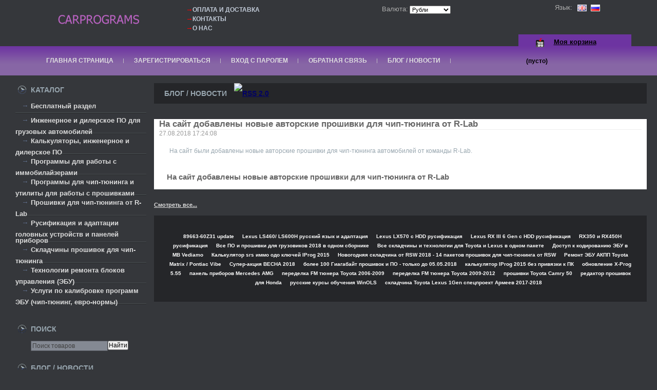

--- FILE ---
content_type: text/html; charset=UTF-8
request_url: http://carprograms.ru/index.php?ukey=news&blog_id=183
body_size: 22766
content:
<html dir="ltr">
<head>
	<meta http-equiv="Content-Type" content="text/html; charset=utf-8">
	<base href="http://carprograms.ru/">
	<link rel="alternate" type="application/rss+xml" title="RSS 2.0" href="/published/SC/html/scripts/rssfeed.php?type=blog&amp;lang=ru">	<script type="text/javascript">
		var WAROOT_URL = 'http://carprograms.ru/';//ok
	</script>
	
<!-- Head start -->
<title>На сайт добавлены новые авторские прошивки для чип-тюнинга от R-Lab ― CarPrograms.ru</title>
<meta name="description" content="Только проверенные чип-тюниг программы и ПО для множества автомобилей.">
<meta name="keywords" content="Прошивки ЭБУ, прошивки для чип-тюнинга, программы для чип-тюнинга, ПО для иммобилайзеров, ПО для чип-тюнинга, ПО для автомобилей" >

<script type="text/javascript" src="/published/SC/html/scripts/js/niftycube.js"></script>
<script type="text/javascript" src="/published/SC/html/scripts/js/jquery-1.7.1.min.js"></script>
<!-- Head end -->

	<link rel="stylesheet" href="/published/publicdata/SRV65756CARSW/attachments/SC/themes/photo/overridestyles.css" type="text/css">	<script type="text/javascript" src="/published/publicdata/SRV65756CARSW/attachments/SC/themes/photo/head.js"></script>
	<link rel="stylesheet" href="/published/publicdata/SRV65756CARSW/attachments/SC/themes/photo/main.css" type="text/css">
	<link rel="stylesheet" href="/published/SC/html/scripts/css/general.css" type="text/css">
	<script type="text/javascript" src="/published/SC/html/scripts/js/functions.js"></script>
	<script type="text/javascript" src="/published/SC/html/scripts/js/behavior.js"></script>
	<script type="text/javascript" src="/published/SC/html/scripts/js/widget_checkout.js"></script>
	<script type="text/javascript" src="/published/SC/html/scripts/js/frame.js"></script>
	<script type="text/javascript">
<!--		

var defaultCurrency = {
	display_template: '{value} руб.',
	decimal_places: '2',
	decimal_symbol: '.',
	thousands_delimiter: '',
	getView: function (price){return this.display_template.replace(/\{value\}/, number_format(price, this.decimal_places, this.decimal_symbol, this.thousands_delimiter));}
	};

var ORIG_URL = 'http://carprograms.ru/';
var ORIG_LANG_URL = '/index.php';
window.currDispTemplate = defaultCurrency.display_template;
var translate = {};
translate.cnfrm_unsubscribe = 'Вы уверены, что хотите удалить вашу учетную запись в магазине?';
translate.err_input_email = 'Введите правильный электронный адрес';
translate.err_input_nickname = 'Пожалуйста, введите Ваш псевдоним';
translate.err_input_message_subject = 'Пожалуйста, введите тему сообщения';
translate.err_input_price = 'Цена должна быть положительным числом';
function position_this_window(){
	var x = (screen.availWidth - 600) / 2;
	window.resizeTo(600, screen.availHeight - 100);
	window.moveTo(Math.floor(x),50);
}		
//-->
</script>
	</head>
	<body >
<!--  BODY -->
<div class="all_wrapper">

<table width="100%" border="0" cellpadding="0" cellspacing="0" class="apl_main">
  <tr>
    <td id="container_top_left"><!-- cpt_container_start -->
<div class="cpt_logo"><a href="/index.php?ukey=home"><img src="/published/publicdata/SRV65756CARSW/attachments/SC/images/pht_logo.gif" alt="CarPrograms.ru" /></a></div>
<!-- cpt_container_end -->
    </td>
    <td id="container_top">
         <!-- cpt_container_start -->
<div class="cpt_language_selection">			<a href='/index.php?ukey=news&amp;blog_id=183&amp;did=35&amp;lang_iso2=en'><img src="/published/publicdata/SRV65756CARSW/attachments/SC/images/flags/2.gif" alt="English" border="0" ></a>&nbsp;
			<a href='/index.php?ukey=news&amp;blog_id=183&amp;did=35&amp;lang_iso2=ru'><img src="/published/publicdata/SRV65756CARSW/attachments/SC/images/flags/1.gif" alt="Русский" border="0" ></a>&nbsp;
	</div>

<div class="cpt_custom_html"><div class="pht_lang">Язык:</div></div>

<div class="cpt_auxpages_navigation"><ul class="vertical"><li><a href="/index.php?ukey=auxpage_2">Оплата и доставка</a></li><li><a href="/index.php?ukey=auxpage_kontakty">Контакты</a></li><li><a href="/index.php?ukey=auxpage_o-nas">О нас</a></li></ul></div>

<div class="cpt_currency_selection"><span class="light">Валюта:</span>
<form action="/index.php?ukey=news&amp;blog_id=183&amp;did=35" method="post" name="ChangeCurrencyForm">
	
	<script language='JavaScript' type="text/javascript">
		function _changeCurrency(){
			document.ChangeCurrencyForm.submit();
		}
	</script>
	
	<select name='current_currency' onchange='_changeCurrency()'>
				<option value='6'	>
			Доллары США
		</option>
				<option value='7'	>
			Евро
		</option>
				<option value='3'	 selected="selected">
			Рубли
		</option>
			</select>
</form></div>
<!-- cpt_container_end -->
    </td>
  </tr></table>
  <table width="100%" border="0" cellpadding="0" cellspacing="0">
  <tr class="pht_menu"><td><div class="pht_relaitive"><!-- cpt_container_start -->
<div class="cpt_shopping_cart_info"><div class="shcart_link"><a class="hndl_proceed_checkout" rel="nofollow" href="/index.php?ukey=cart">Моя корзина</a></div>
	
<div id="shpcrtgc">(пусто)</div>
<div id="shpcrtca">&nbsp;</div>
</div>

<div class="cpt_divisions_navigation"><ul class="horizontal"><li><a href="/index.php?ukey=home">Главная страница</a></li><li><a href="/index.php?ukey=register">Зарегистрироваться</a></li><li><a href="/index.php?ukey=auth">Вход с паролем</a></li><li><a href="/index.php?ukey=feedback">Обратная связь</a></li><li><a href="/index.php?ukey=news">Блог / Новости</a></li></ul></div>
<!-- cpt_container_end --></div></td></tr></table>
  <table width="100%" border="0" cellpadding="0" cellspacing="0">
  <tr>
    <td id="container_left_sidebar">
    <!-- cpt_container_start -->
<div class="cpt_custom_html"><div class="col_header first">Каталог</div></div>
<!-- cpt_container_end -->
    <!-- cpt_container_start -->
<div class="cpt_category_tree"><ul>
      <li class="parent">
<span class="bullet">&nbsp;</span><a href='/index.php?categoryID=555'>Бесплатный раздел</a>
</li>
    <li class="parent">
<span class="bullet">&nbsp;</span><a href='/index.php?categoryID=563'>Инженерное и дилерское ПО для грузовых автомобилей</a>
</li>
    <li class="parent">
<span class="bullet">&nbsp;</span><a href='/index.php?categoryID=561'>Калькуляторы, инженерное и дилерское ПО</a>
</li>
    <li class="parent">
<span class="bullet">&nbsp;</span><a href='/index.php?categoryID=560'>Программы для работы с иммобилайзерами</a>
</li>
    <li class="parent">
<span class="bullet">&nbsp;</span><a href='/index.php?categoryID=559'>Программы для чип-тюнинга и утилиты для работы с прошивками</a>
</li>
    <li class="parent">
<span class="bullet">&nbsp;</span><a href='/index.php?categoryID=586'>Прошивки для чип-тюнинга от R-Lab</a>
</li>
    <li class="parent">
<span class="bullet">&nbsp;</span><a href='/index.php?categoryID=565'>Русификация и адаптации головных устройств и панелей приборов</a>
</li>
    <li class="parent">
<span class="bullet">&nbsp;</span><a href='/index.php?categoryID=558'>Складчины прошивок для чип-тюнинга </a>
</li>
    <li class="parent">
<span class="bullet">&nbsp;</span><a href='/index.php?categoryID=566'>Технологии ремонта блоков управления (ЭБУ)</a>
</li>
    <li class="parent">
<span class="bullet">&nbsp;</span><a href='/index.php?categoryID=564'>Услуги по калибровке программ ЭБУ (чип-тюнинг, евро-нормы)</a>
</li>
  </ul></div>

<div class="cpt_custom_html"><div class="col_header">Поиск</div></div>

<div class="cpt_product_search"><form action="/index.php?ukey=search" method="get">
<input type="hidden" name="ukey" value="search" >
<input type="text" id="searchstring" name="searchstring" value='Поиск товаров' title="Поиск товаров" class="input_message" >
<input type="submit" value="Найти" >
</form></div>

<div class="cpt_custom_html"><div class="col_header">Блог / Новости</div></div>

<div class="cpt_news_short_list"><form action="/index.php?ukey=news&amp;blog_id=183&amp;did=35" name="subscription_form" method="post" onSubmit="return validate(this);">
		<div class="news_date">08.12.2025 10:54:55</div>
	<div class="news_title"><a style="color: inherit; text-decoration: none; font-weight: inherit;" href="/index.php?ukey=news&amp;blog_id=336">Обновлен раздел Новые складчины прошивок для чип-тюнинга 2024-2025</a></div>
		<div class="news_date">11.11.2025 17:36:56</div>
	<div class="news_title"><a style="color: inherit; text-decoration: none; font-weight: inherit;" href="/index.php?ukey=news&amp;blog_id=335">Обновлен раздел Новые складчины прошивок для чип-тюнинга 2024-2025</a></div>
		<div class="news_date">29.10.2025 22:36:56</div>
	<div class="news_title"><a style="color: inherit; text-decoration: none; font-weight: inherit;" href="/index.php?ukey=news&amp;blog_id=334">Супер цена на все технологии русификации</a></div>
		<div class="news_date">04.10.2025 18:05:59</div>
	<div class="news_title"><a style="color: inherit; text-decoration: none; font-weight: inherit;" href="/index.php?ukey=news&amp;blog_id=333">Обновлен раздел авторские прошивки для чип-тюнинга от R-Lab team</a></div>
		<div class="news_date">20.09.2025 11:12:42</div>
	<div class="news_title"><a style="color: inherit; text-decoration: none; font-weight: inherit;" href="/index.php?ukey=news&amp;blog_id=332">Успейте купить полный комплект русификаций 2025</a></div>
			<div class="news_viewall">
		<a href="/index.php?ukey=news">Смотреть все...</a>
	</div>
		
	 	<div class="news_subscribe">
				Подписаться на новости:
		<div><input type="text" name="email" value="Email" title="Email" class="input_message" ></div>
		<div><input type="submit" value="OK" >
		или <a href="/published/SC/html/scripts/rssfeed.php?type=blog&amp;lang=ru"><img src="/published/SC/html/scripts/images_common/rss-feed.png" alt="RSS 2.0"  style="padding-left:10px;"></a>		</div>
	</div>
	
	<input type="hidden" name="subscribe" value="yes" >

	</form></div>

<div class="cpt_custom_html"><div class="col_header">Голосование</div></div>
<!-- cpt_container_end -->
  
    <!-- cpt_container_start -->
<div class="cpt_survey"></div>

<div class="cpt_custom_html"></div>

<div class="cpt_custom_html"><!--LiveInternet counter--><script type="text/javascript"><!--
document.write("<a href='//www.liveinternet.ru/click' "+
"target=_blank><img src='//counter.yadro.ru/hit?t52.7;r"+
escape(document.referrer)+((typeof(screen)=="undefined")?"":
";s"+screen.width+"*"+screen.height+"*"+(screen.colorDepth?
screen.colorDepth:screen.pixelDepth))+";u"+escape(document.URL)+
";"+Math.random()+
"' alt='' title='LiveInternet: показано число просмотров и"+
" посетителей за 24 часа' "+
"border='0' width='88' height='31'><\/a>")
//--></script><!--/LiveInternet--></div>

<div class="cpt_custom_html"><!-- Rating@Mail.ru counter -->
<script type="text/javascript">
var _tmr = window._tmr || (window._tmr = []);
_tmr.push({id: "2721372", type: "pageView", start: (new Date()).getTime()});
(function (d, w, id) {
  if (d.getElementById(id)) return;
  var ts = d.createElement("script"); ts.type = "text/javascript"; ts.async = true; ts.id = id;
  ts.src = (d.location.protocol == "https:" ? "https:" : "http:") + "//top-fwz1.mail.ru/js/code.js";
  var f = function () {var s = d.getElementsByTagName("script")[0]; s.parentNode.insertBefore(ts, s);};
  if (w.opera == "[object Opera]") { d.addEventListener("DOMContentLoaded", f, false); } else { f(); }
})(document, window, "topmailru-code");
</script><noscript><div style="position:absolute;left:-10000px;">
<img src="//top-fwz1.mail.ru/counter?id=2721372;js=na" style="border:0;" height="1" width="1" alt="Рейтинг@Mail.ru" />
</div></noscript>
<!-- //Rating@Mail.ru counter -->
</div>

<div class="cpt_custom_html"><!-- Rating@Mail.ru logo -->
<a href="http://top.mail.ru/jump?from=2721372">
<img src="//top-fwz1.mail.ru/counter?id=2721372;t=333;l=1" 
style="border:0;" height="18" width="88" alt="Рейтинг@Mail.ru" /></a>
<!-- //Rating@Mail.ru logo --></div>
<!-- cpt_container_end -->
      </td>
    <td id="container_main_content">
     <!-- cpt_container_start -->
<div class="cpt_maincontent"><h1>Блог / Новости&nbsp;<a href="/published/SC/html/scripts/rssfeed.php?type=blog&amp;lang=ru"><img src="/published/SC/html/scripts/images_common/rss-feed.png" alt="RSS 2.0"  style="padding-left:10px;"></a></h1>

<div class="post_block">
	<h2 class="post_title">На сайт добавлены новые авторские прошивки для чип-тюнинга от R-Lab</h2>
	
	<div class="post_date">27.08.2018 17:24:08</div>
	
	<div class="post_content">
		<p>На сайт были добавлены новые авторские прошивки для чип-тюнинга автомобилей от команды R-Lab.</p>
<h2 class="post_title" style="font-size: 15.4px; font-family: 'Trebuchet MS', Arial, Helvetica, sans-serif; text-align: start;">На сайт добавлены новые авторские прошивки для чип-тюнинга от R-Lab</h2>
	</div>
</div>
<br />
<div class="news_viewall">
    <a href="/index.php?ukey=news">Смотреть все...</a>
</div></div>

<div class="cpt_tag_cloud"><style type="text/css">.cpt_tag_cloud{padding:10px;}</style><div style="text-align:center;" class="block_tag_cloud">&nbsp; <a style="font-size:60%;" href="/index.php?ukey=search&amp;tag=89663-60Z31+update">89663-60Z31 update</a> &nbsp;&nbsp; <a style="font-size:60%;" href="/index.php?ukey=search&amp;tag=Lexus+LS460%2F+LS600H++%D1%80%D1%83%D1%81%D1%81%D0%BA%D0%B8%D0%B9+%D1%8F%D0%B7%D1%8B%D0%BA+%D0%B8+%D0%B0%D0%B4%D0%B0%D0%BF%D1%82%D0%B0%D1%86%D0%B8%D1%8F">Lexus LS460/ LS600H  русский язык и адаптация</a> &nbsp;&nbsp; <a style="font-size:60%;" href="/index.php?ukey=search&amp;tag=Lexus+LX570+%D1%81+HDD+%D1%80%D1%83%D1%81%D0%B8%D1%84%D0%B8%D0%BA%D0%B0%D1%86%D0%B8%D1%8F">Lexus LX570 с HDD русификация</a> &nbsp;&nbsp; <a style="font-size:60%;" href="/index.php?ukey=search&amp;tag=Lexus+RX+III+6+Gen+%D1%81+HDD+%D1%80%D1%83%D1%81%D0%B8%D1%84%D0%B8%D0%BA%D0%B0%D1%86%D0%B8%D1%8F">Lexus RX III 6 Gen с HDD русификация</a> &nbsp;&nbsp; <a style="font-size:60%;" href="/index.php?ukey=search&amp;tag=RX350+%D0%B8+RX450H+%D1%80%D1%83%D1%81%D0%B8%D1%84%D0%B8%D0%BA%D0%B0%D1%86%D0%B8%D1%8F">RX350 и RX450H русификация</a> &nbsp;&nbsp; <a style="font-size:60%;" href="/index.php?ukey=search&amp;tag=%D0%92%D1%81%D0%B5+%D0%9F%D0%9E+%D0%B8+%D0%BF%D1%80%D0%BE%D1%88%D0%B8%D0%B2%D0%BA%D0%B8+%D0%B4%D0%BB%D1%8F+%D0%B3%D1%80%D1%83%D0%B7%D0%BE%D0%B2%D0%B8%D0%BA%D0%BE%D0%B2+2018+%D0%B2+%D0%BE%D0%B4%D0%BD%D0%BE%D0%BC+%D1%81%D0%B1%D0%BE%D1%80%D0%BD%D0%B8%D0%BA%D0%B5">Все ПО и прошивки для грузовиков 2018 в одном сборнике</a> &nbsp;&nbsp; <a style="font-size:60%;" href="/index.php?ukey=search&amp;tag=%D0%92%D1%81%D0%B5+%D1%81%D0%BA%D0%BB%D0%B0%D0%B4%D1%87%D0%B8%D0%BD%D1%8B+%D0%B8+%D1%82%D0%B5%D1%85%D0%BD%D0%BE%D0%BB%D0%BE%D0%B3%D0%B8%D0%B8+%D0%B4%D0%BB%D1%8F+Toyota+%D0%B8+Lexus+%D0%B2+%D0%BE%D0%B4%D0%BD%D0%BE%D0%BC+%D0%BF%D0%B0%D0%BA%D0%B5%D1%82%D0%B5">Все складчины и технологии для Toyota и Lexus в одном пакете</a> &nbsp;&nbsp; <a style="font-size:60%;" href="/index.php?ukey=search&amp;tag=%D0%94%D0%BE%D1%81%D1%82%D1%83%D0%BF+%D0%BA+%D0%BA%D0%BE%D0%B4%D0%B8%D1%80%D0%BE%D0%B2%D0%B0%D0%BD%D0%B8%D1%8E+%D0%AD%D0%91%D0%A3+%D0%B2+MB+Vediamo">Доступ к кодированию ЭБУ в MB Vediamo</a> &nbsp;&nbsp; <a style="font-size:60%;" href="/index.php?ukey=search&amp;tag=%D0%9A%D0%B0%D0%BB%D1%8C%D0%BA%D1%83%D0%BB%D1%8F%D1%82%D0%BE%D1%80+srs+%D0%B8%D0%BC%D0%BC%D0%BE+%D0%BE%D0%B4%D0%BE+%D0%BA%D0%BB%D1%8E%D1%87%D0%B5%D0%B9+IProg+2015">Калькулятор srs иммо одо ключей IProg 2015</a> &nbsp;&nbsp; <a style="font-size:60%;" href="/index.php?ukey=search&amp;tag=%D0%9D%D0%BE%D0%B2%D0%BE%D0%B3%D0%BE%D0%B4%D0%BD%D1%8F%D1%8F+%D1%81%D0%BA%D0%BB%D0%B0%D0%B4%D1%87%D0%B8%D0%BD%D0%B0+%D0%BE%D1%82+RSW+2018+-+14+%D0%BF%D0%B0%D0%BA%D0%B5%D1%82%D0%BE%D0%B2+%D0%BF%D1%80%D0%BE%D1%88%D0%B8%D0%B2%D0%BE%D0%BA+%D0%B4%D0%BB%D1%8F+%D1%87%D0%B8%D0%BF-%D1%82%D1%8E%D0%BD%D0%B8%D0%BD%D0%B3%D0%B0+%D0%BE%D1%82+RSW">Новогодняя складчина от RSW 2018 - 14 пакетов прошивок для чип-тюнинга от RSW</a> &nbsp;&nbsp; <a style="font-size:60%;" href="/index.php?ukey=search&amp;tag=%D0%A0%D0%B5%D0%BC%D0%BE%D0%BD%D1%82+%D0%AD%D0%91%D0%A3+%D0%90%D0%9A%D0%9F%D0%9F+Toyota+Matrix+%2F+Pontiac+Vibe">Ремонт ЭБУ АКПП Toyota Matrix / Pontiac Vibe</a> &nbsp;&nbsp; <a style="font-size:60%;" href="/index.php?ukey=search&amp;tag=%D0%A1%D1%83%D0%BF%D0%B5%D1%80-%D0%B0%D0%BA%D1%86%D0%B8%D1%8F+%D0%92%D0%95%D0%A1%D0%9D%D0%90+2018">Супер-акция ВЕСНА 2018</a> &nbsp;&nbsp; <a style="font-size:60%;" href="/index.php?ukey=search&amp;tag=%D0%B1%D0%BE%D0%BB%D0%B5%D0%B5+100+%D0%93%D0%B8%D0%B0%D0%B3%D0%B0%D0%B1%D0%B0%D0%B9%D1%82+%D0%BF%D1%80%D0%BE%D1%88%D0%B8%D0%B2%D0%BE%D0%BA+%D0%B8+%D0%9F%D0%9E+-+%D1%82%D0%BE%D0%BB%D1%8C%D0%BA%D0%BE+%D0%B4%D0%BE+05.05.2018">более 100 Гиагабайт прошивок и ПО - только до 05.05.2018</a> &nbsp;&nbsp; <a style="font-size:60%;" href="/index.php?ukey=search&amp;tag=%D0%BA%D0%B0%D0%BB%D1%8C%D0%BA%D1%83%D0%BB%D1%8F%D1%82%D0%BE%D1%80+IProg+2015+%D0%B1%D0%B5%D0%B7+%D0%BF%D1%80%D0%B8%D0%B2%D1%8F%D0%B7%D0%BA%D0%B8+%D0%BA+%D0%9F%D0%9A">калькулятор IProg 2015 без привязки к ПК</a> &nbsp;&nbsp; <a style="font-size:60%;" href="/index.php?ukey=search&amp;tag=%D0%BE%D0%B1%D0%BD%D0%BE%D0%B2%D0%BB%D0%B5%D0%BD%D0%B8%D0%B5+X-Prog+5.55">обновление X-Prog 5.55</a> &nbsp;&nbsp; <a style="font-size:60%;" href="/index.php?ukey=search&amp;tag=%D0%BF%D0%B0%D0%BD%D0%B5%D0%BB%D1%8C+%D0%BF%D1%80%D0%B8%D0%B1%D0%BE%D1%80%D0%BE%D0%B2+Mercedes+AMG">панель приборов Mercedes AMG</a> &nbsp;&nbsp; <a style="font-size:60%;" href="/index.php?ukey=search&amp;tag=%D0%BF%D0%B5%D1%80%D0%B5%D0%B4%D0%B5%D0%BB%D0%BA%D0%B0+FM+%D1%82%D1%8E%D0%BD%D0%B5%D1%80%D0%B0+Toyota+2006-2009">переделка FM тюнера Toyota 2006-2009</a> &nbsp;&nbsp; <a style="font-size:60%;" href="/index.php?ukey=search&amp;tag=%D0%BF%D0%B5%D1%80%D0%B5%D0%B4%D0%B5%D0%BB%D0%BA%D0%B0+FM+%D1%82%D1%8E%D0%BD%D0%B5%D1%80%D0%B0+Toyota+2009-2012">переделка FM тюнера Toyota 2009-2012</a> &nbsp;&nbsp; <a style="font-size:60%;" href="/index.php?ukey=search&amp;tag=%D0%BF%D1%80%D0%BE%D1%88%D0%B8%D0%B2%D0%BA%D0%B8+Toyota+Camry+50">прошивки Toyota Camry 50</a> &nbsp;&nbsp; <a style="font-size:60%;" href="/index.php?ukey=search&amp;tag=%D1%80%D0%B5%D0%B4%D0%B0%D0%BA%D1%82%D0%BE%D1%80+%D0%BF%D1%80%D0%BE%D1%88%D0%B8%D0%B2%D0%BE%D0%BA+%D0%B4%D0%BB%D1%8F+Honda">редактор прошивок для Honda</a> &nbsp;&nbsp; <a style="font-size:60%;" href="/index.php?ukey=search&amp;tag=%D1%80%D1%83%D1%81%D1%81%D0%BA%D0%B8%D0%B5+%D0%BA%D1%83%D1%80%D1%81%D1%8B+%D0%BE%D0%B1%D1%83%D1%87%D0%B5%D0%BD%D0%B8%D1%8F+WinOLS">русские курсы обучения WinOLS</a> &nbsp;&nbsp; <a style="font-size:60%;" href="/index.php?ukey=search&amp;tag=%D1%81%D0%BA%D0%BB%D0%B0%D0%B4%D1%87%D0%B8%D0%BD%D0%B0+Toyota+Lexus+1Gen+%D1%81%D0%BF%D0%B5%D1%86%D0%BF%D1%80%D0%BE%D0%B5%D0%BA%D1%82+%D0%90%D1%80%D0%BC%D0%B5%D0%B5%D0%B2+2017-2018">складчина Toyota Lexus 1Gen спецпроект Армеев 2017-2018</a> &nbsp;</div></div>
<!-- cpt_container_end --></td>
  </tr>
</table>



<div id="container_footer"><!-- cpt_container_start -->
<div class="cpt_custom_html"><!-- Yandex.Metrika counter -->
<script type="text/javascript">
    (function (d, w, c) {
        (w[c] = w[c] || []).push(function() {
            try {
                w.yaCounter34183875 = new Ya.Metrika({
                    id:34183875,
                    clickmap:true,
                    trackLinks:true,
                    accurateTrackBounce:true
                });
            } catch(e) { }
        });

        var n = d.getElementsByTagName("script")[0],
            s = d.createElement("script"),
            f = function () { n.parentNode.insertBefore(s, n); };
        s.type = "text/javascript";
        s.async = true;
        s.src = "https://mc.yandex.ru/metrika/watch.js";

        if (w.opera == "[object Opera]") {
            d.addEventListener("DOMContentLoaded", f, false);
        } else { f(); }
    })(document, window, "yandex_metrika_callbacks");
</script>
<noscript><div><img src="https://mc.yandex.ru/watch/34183875" style="position:absolute; left:-9999px;" alt="" /></div></noscript>
<!-- /Yandex.Metrika counter --></div>

<div class="cpt_divisions_navigation"><ul class="horizontal"><li><a href="/index.php?ukey=home">Главная страница</a></li><li><a href="/index.php?ukey=feedback">Обратная связь</a></li><li><a href="/index.php?ukey=news">Блог / Новости</a></li></ul></div>
<!-- cpt_container_end --></div>

</div>

<div class="shp_copyright"><i>&copy; <a href="http://carprograms.ru/"><u>CarPrograms.ru</u></a>.
</i><br /></div>


<strong><script type="text/javascript">
roundElems();
</script>
</strong><!--  <div id="powered_by">
	Работает на основе <em>WebAsyst Shop-Script</em>
</div> -->

<!--  END -->

	</body>
</html>

--- FILE ---
content_type: text/css
request_url: http://carprograms.ru/published/publicdata/SRV65756CARSW/attachments/SC/themes/photo/overridestyles.css
body_size: 1859
content:
.cptovst_xtdd1n{background-color: #FFFFFF!important;}
.cptovst_xtdd1n *,.cptovst_xtdd1n{color: #009900!important;}
.cptovst_xtdd1n *,.cptovst_xtdd1n{text-align: center!important;}


.cptovst_2k5t6d{background-color: #CCFFFF!important;}
.cptovst_2k5t6d *,.cptovst_2k5t6d{text-align: left!important;}


.cptovst_ifgsci *,.cptovst_ifgsci{text-align: left!important;}


.cptovst_i8o246{background-color: #CC9900!important;}
.cptovst_i8o246 *,.cptovst_i8o246{text-align: left!important;}


.cptovst_wpe3jv{background-color: #FFFF99!important;}
.cptovst_wpe3jv *,.cptovst_wpe3jv{text-align: left!important;}


.cptovst_v5norh *,.cptovst_v5norh{text-align: left!important;}






.cptovst_u1wwfu *,.cptovst_u1wwfu{color: #669999!important;}
.cptovst_u1wwfu *,.cptovst_u1wwfu{text-align: left!important;}


.cptovst_yp917w *,.cptovst_yp917w{text-align: left!important;}


.cptovst_3xyxhz *,.cptovst_3xyxhz{text-align: left!important;}


.cptovst_h6n602 *,.cptovst_h6n602{text-align: left!important;}




.cptovst_li9rju *,.cptovst_li9rju{text-align: left!important;}




.cptovst_2wgvy1 *,.cptovst_2wgvy1{text-align: left!important;}


.cptovst_6amap5 *,.cptovst_6amap5{text-align: left!important;}


.cptovst_xfspyx *,.cptovst_xfspyx{text-align: left!important;}




.cptovst_ed9pyu *,.cptovst_ed9pyu{text-align: left!important;}








.cptovst_jrl5ni *,.cptovst_jrl5ni{text-align: left!important;}


.cptovst_89qdbn *,.cptovst_89qdbn{text-align: left!important;}


.cptovst_3fv4ud *,.cptovst_3fv4ud{text-align: left!important;}


.cptovst_q8i5gh *,.cptovst_q8i5gh{text-align: left!important;}


.cptovst_kjmuat *,.cptovst_kjmuat{text-align: left!important;}








.cptovst_97eqeg *,.cptovst_97eqeg{text-align: left!important;}


.cptovst_6q5plp *,.cptovst_6q5plp{text-align: left!important;}




.cptovst_gfxnih *,.cptovst_gfxnih{text-align: left!important;}




--- FILE ---
content_type: text/css
request_url: http://carprograms.ru/published/publicdata/SRV65756CARSW/attachments/SC/themes/photo/main.css
body_size: 24774
content:
/* ====================== MAIN THEME STYLES: layout, fonts & colors ====================== */
* {
	margin:0;
	padding:0;
}
html {
	margin: 0px;
	padding: 0px;
	background:#d6dee0;
	width:100%;
background:#35373b;
}
body {
	margin: 0px;
	padding: 0px;
	text-align:center;
	width:100%;
}
p, body, font, div, td, input, select, textarea {
	font-family: arial, helvetica, sans-serif;
	font-size: 100%;
}
h1 {
	font-size: 160%;
	margin:1em 0;
}
h2 {
	font-size: 140%;
	margin:1em 0;
}
h3 { color:#333;
	font-size: 120%;
	margin:1em 0 0.5em 0;
}
form {
	padding:0px;
	margin: 0px;
}
a {
	font-weight: bold;
	color:#000066;
}
a:hover { color:#3333CC;}
a img {
	border: 0;
}
div {
	zoom:1;
}
input, select { vertical-align:middle;}
/* ====================== COMPONENT CONTAINER STYLES ====================== */
.all_wrapper {
text-align:left;
min-width: 980px; max-width:100%; _width:expression(document.body.clientWidth < 980? "980" : document.body.clientWidth > 1400? "100%" : "auto");
position:relative;
display:block;
overflow:hidden;
}
#container_top_left {
	text-align: center;
	vertical-align: top;
	width: 280px;
	padding-left:50px;
}
#container_top {
	text-align: left;
	vertical-align: top;
	padding-bottom:20px;
	_padding-bottom:9px;
	position:relative;
}

#container_menu { background:#fff; padding:2px;}
#container_left_sidebar{
	text-align: left;
	vertical-align: top;
	width: 280px;
	padding-left:20px;
}
#container_main_content {
	background:#35373b;
	text-align: left;
	vertical-align: top;
	padding:0 20px 0 0;
	

}
#container_footer {
	padding:3px;
	position:relative;
	padding:0 0 0 235px;
}

/* ====================== DEFAULT STYLES OF VARIOUS COMPONENTS ====================== */

/* padding for all general components */
.cpt_logo { margin-top:20px;}
.cpt_logo img { }
.cpt_news_short_list, .cpt_survey {
	font-size:75%;
	text-align: left;
	padding:0 0 0 30px;
// width: 100%;
}
.cpt_maincontent { font-size:75%;
	text-align: left;
	padding:5px 0px 5px 0;
 //width: 100%;
	color:#97A5AE;}

.cpt_divisions_navigation, .cpt_auxpages_navigation {
	font-size:75%;
	font-weight:bold;
	width:auto;

}
.pht_menu td { background:url(../../images/pht_menubg.gif) left bottom repeat-x;}
.pht_menu ul.horizontal { margin-left:70px; float:left;}
.pht_menu .cpt_divisions_navigation { float:left; width:auto;}
.pht_relaitive {  position:relative; background:#35373B;// background:url(../../images/pht_menubg.gif) left bottom repeat-x;}
.pht_main-pic { background:#050505 url(../../images/pht_promobg.jpg) 80px 0px no-repeat; height:197px; position:relative; margin-bottom:5px;}
.pht_promo_slogan { font-size:37px; color:#3f4246; text-transform:uppercase; letter-spacing:-3; position:absolute; bottom:0px; right:5px; font-weight:100; font-family:Arial, Helvetica, sans-serif;}
.pht_promo_slogan span {color:#888ab4;}

#cat_path{ background:#fff; margin:0 0 5px 0; padding:0 0 0 10px;}
#cat_path img { margin:3px;}
#cat_path a { line-height:40px;}

.shp_greenbg .cpt_divisions_navigation, .shp_greenbg .cpt_auxpages_navigation, .shp_greenbg .cpt_divisions_navigation ul.horizontal, .shp_greenbg .cpt_auxpages_navigation ul.horizontal { float:left; width:auto;}

ul.vertical, ul.horizontal {
	padding: 0px;
	margin: 0px;
}
ul.horizontal {
	/*width: 100%;*/
	overflow: hidden;
}
.vertical li {
padding-bottom:5px;
}
.horizontal li {
	float: left;
}

.cpt_divisions_navigation ul, .cpt_auxpages_navigation ul {
	list-style-type: none;
	margin: 0px;

}
.cpt_divisions_navigation a, .cpt_auxpages_navigation a { color:#e0e0e0; text-transform:uppercase;  font-weight:bold; text-decoration:none;}
.cpt_divisions_navigation a:hover, .cpt_auxpages_navigation a:hover { text-decoration:underline;color:#e0e0e0;}
.cpt_divisions_navigation, .cpt_auxpages_navigation, .cpt_divisions_navigation ul.vertical, .cpt_auxpages_navigation ul.vertical { float:left;}
.cpt_divisions_navigation ul.vertical li , .cpt_auxpages_navigation ul.vertical li {  background:url(../../images/pht_li.gif) left center no-repeat; margin:0 15px; padding:0; }
.cpt_divisions_navigation ul.vertical li a, .cpt_auxpages_navigation ul.vertical li a { color:#c2cbd8; padding:0 20px;  text-decoration:none; white-space:nowrap; text-transform:uppercase; line-height:18px;}
.cpt_divisions_navigation ul.vertical li a:hover, .cpt_auxpages_navigation ul.vertical li a:hover { text-decoration:underline;}

.cpt_divisions_navigation ul.horizontal li , .cpt_auxpages_navigation ul.horizontal li { 
padding:0 20px; background:url(../../images/pht_li_splitter.gif) right center no-repeat;}
.cpt_divisions_navigation ul.horizontal li a, .cpt_auxpages_navigation ul.horizontal li a { line-height:57px;}

.cpt_shopping_cart_info {
	width:200px;
	padding:5px 10px 5px 10px;
	font-size:75%;
	text-align:left;
	background:url(../../images/pht_basketbg.gif) left top repeat-x;
	height:70px;
	position:absolute;
	right:50px;
	bottom:-57px;
	//bottom:7px;
	z-index:10;
	overflow:hidden;
}
.cpt_shopping_cart_info a {
	font-size:13px;
	color:#000;
	line-height:20px;
	display:block;
	background:url(../../images/pht_scard.gif) 24px 3px no-repeat;
	//background:url(../../images/pht_scard.gif) 14px 3px no-repeat;
}
.cpt_shopping_cart_info a:hover { color:#E0E0E0;}
.cpt_shopping_cart_info div {
	padding:3px;
	font-weight:bold;
	padding:0;
	text-align:center;

}

.cpt_survey {

	color:#fff;
	margin:0 5px 5px 0;
}
.survey_question {
	font-weight: bold;
	margin-bottom: 10px;
}
.survey_submit {
	margin-top: 10px;
}
.cpt_survey form {
	padding:0px;
	margin: 0 0 0 10px;
	font-size:75%;
}
.cpt_survey label {
	font-size:70%;
	color:#fff;
}
.cpt_survey input {
	font-size:130%;
}
.cpt_currency_selection {
	text-align: center;
	font-size: 75%;
	margin:0 50px 5px 5px;
	padding:0 10px 0 10px;
	/*float:right;*/
	/*position:absolute;*/
	/*right:250px;*/
	top:0px;
	line-height:30px;
}
.cpt_currency_selection form {
	line-height:40px;
	display: inline;

}
.cpt_currency_selection select {
	font-size: 90%;
	line-height:20px;
//margin-bottom:10px;
width:80px;
vertical-align:middle;
//margin-top:4px;
}
.cpt_currency_selection span {
//display:block;
//float:left;
//padding:0 10px 0 10px;
//margin-bottom:10px;
color:#ADADAD;
font-size:13px;
}
.cpt_news_short_list {
	margin:0 5px 5px 0px;
	
}
.cpt_news_short_list form { padding:10px 0 10px 10px;}
.cpt_category_tree {

	font-size:70%;
	padding:0 0 20px 0;
	margin:0 5px 0 0;
}
.cpt_category_tree ul {
	list-style-type:none;
	margin:0 10px;
	padding:0px;
}
.cpt_category_tree li {
	padding:0 5px 0 0;
	background:url(../../images/pht_li_tree.gif) left bottom repeat-x;
}
.cpt_category_tree li a {
	font-size:120%;
	font-weight:bold;
	color:#dddddd;
	text-decoration:none;
}
.cpt_category_tree li a {
	background:url(../../images/apl_bullet_tree.gif) left 6px no-repeat;
	padding:0 0 0 15px;
	margin:0 0 0 15px;
	line-height:28px;
}
.cpt_category_tree a:hover {
	text-decoration:none;
}
.cpt_category_tree li.parent_current, .cpt_category_tree li.child, .cpt_category_tree li.child_current { background:none;}
.cpt_category_tree li.child a { line-height:18px;}

.cpt_category_tree .parent_current a {
	font-weight: bold;
	color: #fff!important;
	text-decoration: none !important;
}
.cpt_category_tree .child a {
font-size:95%;
	margin-left: 15px;
	font-weight:normal;
}
.cpt_category_tree .child_current a {
	margin-left: 25px;
	color: #fff!important;
	text-decoration: none!important;
	font-size:95%;
}

.cpt_category_tree .tab {
	margin-left:10px;
}
.cpt_language_selection {
	margin:0 25px 5px 5px;
	padding:0 10px;
	float:right;
	 
}
.cpt_language_selection a img {
	border:solid 1px #fff;
	margin:2px 0;
}

.cpt_product_category_info {
	font-size:75%;
	padding:20px 0 0 10px;
}
.cpt_product_category_info a { font-size:130%; text-decoration:none; line-height:100%;}
.cpt_product_category_info a:hover { border-bottom: solid 1px;}
.cpt_product_search {
	margin:5px 0 10px 25px;
	font-size:85%;
	text-align:right;
	overflow:hidden;
	clear:left;
	display:block;
}
table.product_print_v { margin:10px 10px 0 10px;} 
.cpt_language_selection a img {
//margin-bottom:14px;
}
.cpt_product_search form {
//margin-bottom:10px; display:inline; white-space:nowrap;
}
.cpt_product_search input {
	font-size:90%;
	vertical-align:middle;
	float:left;
}
/*for opera*/

html:first-child .cpt_product_search form, html:first-child .cpt_product_search form {
	margin:0 0 15px 0;
}
html:first-child .cpt_currency_selection  { line-height:35px;}


.cpt_category_tree a:hover {
color:#97A5AE;
	text-decoration:underline;
}

 .cpt_product_lists {
	padding-bottom: 20px;
	background:#fff;
}
.cpt_root_categories { background:#fff; padding:0 15px;}
.cpt_root_categories table { margin:15px 0;}
.cpt_root_categories td {
	font-size:100%;
}

.cpt_maincontent center table {/* margin:10px;*/ width:90%; margin-bottom:20px;}
.cpt_maincontent center p { margin:5px 0; padding:0;}
.cpt_maincontent td {
	font-size:75%;
/*	text-align:left;*/
	
}
ul.product_list li {
text-align:center;
padding:10px 5px; 

}
ul.product_list li table {
	padding:5px 5px 0 5px;
	float:left;
}
ul.product_list li a {
	padding-left:5px;
	width:100%;
}
ul.product_list li table a {
	float:none;
	color:#000;
	background:none;
	height:auto;
}
ul.product_list li div {
	color:#ca0101;
}
.cpt_tag_cloud { background:#252629; margin:0; }
.block_tag_cloud { padding:20px; }
.cpt_tag_cloud a {  color:#fff;  text-decoration:none;}
.home_page_category_logo { background:url(../../images/defaultnocatimage.gif) left top no-repeat; display:block; height:65px; width:65px;}
/* ====================== SET HOW CERTAIN COMPONENTS APPEAR IN VARIOUS CONTAINERS ====================== */
/* ====================== (if you wish to overwrite default appearence of components in certain containers) ====================== */
#container_top .cpt_auxpages_navigation ul, #container_top .cpt_auxpages_navigation ul li { float:none;}
#container_top .cpt_auxpages_navigation ul.vertical li {}
#container_top .cpt_auxpages_navigation ul.vertical li a { padding-left:10px; }

#container_top .cpt_product_search { position:absolute; top:200px; left:250px; _top:170px; _left:10px; }
#container_top_left .cpt_custom_html { position:absolute;right:200px; top:10px;}
#container_top .cpt_language_selection {/* position:absolute; right:50px; top:10px;*/ font-size:13px; width:145px;line-height:30px; margin:0; }
#container_top .cpt_language_selection img { vertical-align:middle;//margin-top:10px;}
#container_top .pht_lang { color:#adadad; font-size:80%; float:right; line-height:30px;}
#container_top .cpt_auxpages_navigation { margin:10px 0 0 20px;} 
#container_top .cpt_custom_html { //width:150px; //float:right;}
#container_left_sidebar a:hover { color:#fff;}
#container_main_content .cpt_root_categories td.cat_image a {position:relative; top:-0.8em;}
#container_main_content .cpt_root_categories { padding-top:1em;}
#container_main_content .cpt_root_categories td { vertical-align:top;}

#container_footer .cpt_divisions_navigation { float:none; width:100%;
	text-align:center;
	padding:0;
}
#container_footer .cpt_divisions_navigation ul, #container_footer .cpt_divisions_navigation ul li {
	display:inline;
	line-height:40px;
	float:none;
}
#container_footer .cpt_divisions_navigation a {
	font-size: 90%;
	font-weight: bold;
	color:#97A5AE;
	font-size:100%;
	padding:0 10px;
	display:inline;
	text-decoration:underline;
}
#container_main_content ul { list-style-position:inside;}
#container_main_content div { zoom:0;}
/* ====================== STYLES OF ELEMENTS THAT APPEAR INSIDE VARIOUS COMPONENTS ====================== */
a.apl_logo { line-height:40px; text-decoration:none; display:block; margin:0 0 40px 0; font-size:17px; font-weight:bold; letter-spacing:-1; font-weight:normal;}
span.apl_l1 {
	color:#3f4c6b;padding:0 2px;
}
span.apl_l2 {
	color:#3f4c6b;padding:0 2px;
}
span.apl_l3 {
	color:#3f4c6b;padding:0 2px;
}

.apl_lang { float:right; color:#b1b2b2; font-size:90%;}

.apl_slogan {  font-size:28px; text-transform:uppercase; letter-spacing:-2; }
span.apl_s1 {
	color:#e6dcdc;padding:0 4px;
}
span.apl_s2 {
	color:#000;padding:0 4px;
}
span.apl_s3 {
	color:#e6dcdc;padding:0 4px;
}
.bullet {
	font-size:0px;
}
a .bullet {
	text-decoration: none!important;
}
input.input_message, input.input_message_focus {
	width:120px;
}
#searchstring {
	width: 150px;
	margin:0 0 0 15px;
	background:#848993;
	border:1px solid #53565c;
	font-size:12px;
	font-weight:normal;
	padding:2px;
	color:#404040;
}

#shpcrtgc, #shpcrtca {  padding:5px; float:left; line-height:45px; }

#shpcrtca {
	font-weight: bold;
	font-size: 160%;
	line-height:100%;
	width:200px;
	position:absolute;
	top:36px;
	left:110px;
	text-align:left;
}

.pht_white { background:#252629 url(../../images/pht_h_tt.gif) left top repeat-x; position:relative; padding:2px 0 0 0; margin:5px 0 0 0;}

.pht-h-tl { background:url(../../images/pht_h_tl.gif) left top no-repeat; width:6px; height:34px; position:absolute; top:0px; left:0px;}
.pht-h-tr { background:url(../../images/pht_h_tr.gif) left top no-repeat; width:6px; height:34px; position:absolute; top:0px; right:0px;}

.pht-mainhead { line-height:32px; color:#97a5ae;  font-size:120%;font-weight:bold;text-transform:uppercase;margin:0 6px; padding:0 15px;}
.cpt_maincontent h1 { z-index:2px; font-size:120%; font-weight:bold; padding:0 0 0 20px; color:#97a5ae; text-transform:uppercase; line-height:40px; background:#252629; margin:10px 0; }
.cpt_maincontent .cpt_product_name h1 { margin:10px;}
.cpt_maincontent center h1 { background:none;}
.cpt_maincontent p { padding:5px;}
.cpt_maincontent form { background:#fff; }
.form_wrapper { margin:10px;}
table.oncolorbg, table.oncolorbg td a { color:#DDDDDD;}
table.oncolorbg td a { font-weight:bold;}
.main-wrapper { background:#fff;}
.apl_rfloat { float:right; clear:right;}
.apl_tech1 { background:url(../../images/apl_techics1.jpg) 127px top no-repeat; width:230px; height:46px; float:right; position:relative; top:-6px; left:0px;}
.hndl_submit_prds_cmp { margin:15px 0;}
.common_wrapper { padding:15px;}
/* ====================== PREDEFINED STYLES; edit, but do not delete these styles ====================== */
.clearfix { clear:both; overflow:hidden;}
.small {
	font-size: 60%;
}
.big {
	font-size: 150%;
}
.background1, .background1 td {
	background-color: #F0F0F0;
}
.btn_checkout {
	font-size: 130%;
	font-weight: bold;
	margin: 10px;
	padding: 3px;
}
.prdbrief_add2cart {
	padding-top: 5px;
}
.error_block {
	font-weight: bold;
	color: red;
}
/*

a.admdivslst:hover,a.admdivslst:link,a.admdivslst:visited,a.admdivslst:active{text-decoration: none;color: blue;font-weight:normal;font-size:10pt;}
a.admdivslst:hover{color: navy;}

a.h_admdivslst:hover,a.h_admdivslst:link,a.h_admdivslst:visited,a.h_admdivslst:active{text-decoration: none;color: #888888;font-weight:normal;font-size:10pt;}
a.h_admdivslst:hover{color: #555555;}

*/
/*design folders*/

.col_header {
	margin:5px 5px 0 0;
	padding:15px 10px 10px 40px;
	color:#97a5ae;
	font-size:90%;
	text-transform:uppercase;
	font-weight:bold;background:url(../../images/pht_headbullet.gif) 15px 15px no-repeat;
}
.col_header.first{ background:url(../../images/pht_headbullet_l.gif) 15px 15px no-repeat;}
#tbl-checkout-progress td {
	font-size: 0.7em;
	vertical-align: top;
}
.current_prd_thumbnail img {
	border: #BBBBBB 3px solid;
}
a.prd_thumbnail img {
	border: #FFFFFF 3px solid;
}
a.prd_thumbnail:hover img {
	border: #BBBBBB 3px solid;
}
.news_date {
	color: #3f4c6b;
	font-weight:bold;
	font-size:110%;
}
.news_title {
color:#dddddd;
	padding-bottom: 10px;
}
.news_title a {color:#dddddd; font-weight:normal;}
.news_viewall {
	padding-bottom: 10px;
	font-size: 85%;
}
.news_viewall a { color:#DDDDDD; font-size:110%;}
.news_subscribe, .news_thankyou {
	padding: 5px 0;
	text-align: left;
	overflow:hidden;
	color:#dddddd;
}
.news_subscribe div {
	float:left;
	width:auto;
	padding:5px 0 0 0;
}
.news_subscribe img { vertical-align:middle;}
/************************
BLOG STYLES
***************************/
.post_block { background:#fff; margin:10px 0; padding:0 10px;}
.post_title {
	color: #666;
	margin-top: 30px;
	margin-bottom: 0px;
}
.post_title a { text-decoration:none;}
.post_date {
	color: #999;
	border: 0px solid #EEE;
	border-top-width: 1px;
	margin-bottom: 15px;
}
.post_content {
	padding:0 0 15px 15px;
}
/***************************
PRODUCTS COMPARISON
****************************/
.cmp_headers {
	background-color: #d9e9ff;
}
.cmp_column_odd {
	background-color: white;
	vertical-align: top;
}
.cmp_column_even {
	background-color: #F2F8FF;
	vertical-align: top;
}
#cmp-table tr:hover td {
	background-color: #d5e5fa!important;
}
#cmp-table tr td {
	text-align:center;
	padding: 6px;
}
#cmp-table tr td.cmp_headers {
	text-align: left;
}
/***************************
PRODUCT DETAILED
****************************/
.regularPrice {
	color: brown;
	text-decoration: line-through;
}
.totalPrice {
	color: #800000;
	font-weight: bold;
	font-size: 130%;
}
.youSaveLabel {
	font-size: 75%;
}
.youSavePrice {
	font-size: 75%;
}
.prd_out_of_stock {
	font-style:  italic;
}
#cat_product_sort { margin:15px 0 0 0;}
.cat_path_in_productpage a { font-size:130%; text-decoration:none;}
.cat_path_in_productpage a:hover {border-bottom:1px solid;}
.prdbrief_name a { font-size:130%; line-height:150%; color:#000066; text-decoration:none;} 
.prdbrief_name a:hover { border-bottom:solid 1px; color:#3333CC;}
/************************
PRODUCT REVIEWS STYLES
***************************/
.review_block {
	margin-left: 20px;
}
.review_title {
	color: #333;
	margin-top: 10px;
	margin-bottom: 0px;
	font-size: 120%;
}
.review_date {
	color: #999;
	border: 0px solid #EEE;
	border-top-width: 1px;
	font-size: 90%;
	margin-bottom: 5px;
}
.review_content {
	color: #333;
	padding-left: 20px;
}
.review_showall {
	margin-left: 20px;
}
/****************************
SHOPPING CART
*****************************/
.background_cart_top {
	background-color: #D9E9FF;
	border-bottom: 1px #99C9DF solid;
}
.background_cart_top h1 {
	display: inline;
	padding: 0px;
	margin: 0px;
}
#cart_content_tbl{
width:100%;
}
#cart_content_tbl td {
	padding: 6px;
}
#cart_page_title {
	padding: 10px;
	text-align: left;
}
#cart_page_title h1 {
 display inline;
	padding: 0px;
	margin: 0px;
}
#cart_clear {
	padding: 10px;
	text-align: right;
}
#cart_clear a {
	font-size:9pt;
}
.cart_discount_label {
	font-weight: bold;
}
#cart_total_label {
	font-size: 130%;
	font-weight: bold;
}
#cart_total {
	background-color: #D9E9FF;
	font-size: 130%;
	font-weight: bold;
	padding: 10px;
	white-space: nowrap;
}
#cart_checkout_btn {
	padding-top: 20px;
}
.cart_product_brief_description {
	font-size: 80%;
}
#cart_content_header td {
	font-weight: bold;
}
.cart_apply_for_discounts_extra {
	font-size: 80%;
	color: #777;
}
.cart_product_quantity {
	text-align: center;
}
/********************
HOMEPAGE UNFOLDED TREE
*********************/


.cat_name a { font-size:130%;  }

.rcat_root_category {
	color:#000;
	font-size: 120%;
	font-weight: bold;text-decoration:none;line-height:160%;
}
.rcat_root_category:hover {
border-bottom:solid 1px;
}
.rcat_products_num {
	color: #921515;
	font-size: 80%;
}
.rcat_child_categories a {
	font-size: 100%;
	font-weight: normal;

}

/********************
REGISTRATION PAGE
*********************/
#reg_fields_tbl td {
	padding: 5px;
}
#reg_auth_fields td {
	background-color: #D9E9FF;
}
#reg_confcode td {
	background-color: #D9E9FF;
}
#reg_fields_tbl td input, .addressform td input {
	width: 200px;
}
#subscribed4news {
	width:auto!important;
}
#reg_fields_tbl td textarea, .addressform td textarea {
	width: 200px;
	height: 100px;
}
#reg_fields_tbl select {
	width: 200px;
}
#reg_submit_btn {
	font-size:150%;
	font-weight: bold;
}
/*********
SEARCH IN CATEGORY
**********/
#cat_advproduct_search {
	background: #f0f0f0;
	margin:0 10px 5px 0 ;
	width:280px;
}
#cat_advproduct_search form { padding:10px; }
#cat_advproduct_search td { vertical-align:top; }
#cat_advproduct_search select { width:100%;  }
#cat_advproduct_search form, #cat_advproduct_search table { //width:100%; background:#f0f0f0;}
#cat_advproduct_search h3 { padding:0px; margin: 10px 10px 0 10px; color:#333;}
#cat_info_left_block, #cat_advproduct_search  { float:left;}

.cpt_maincontent center { clear:both;background:#fff;  //width:100%;}
#cat_top_tree { overflow:hidden; margin-top:5px; //margin-bottom:5px;}
#cat_info_left_block { color:#fff;}
#cat_info_left_block a { color:#97A5AE;}

/************
CHECKOUT
************/
.checkout_noframe_title {
	padding: 5px 15px;
	text-align:left;
}
#checkout_have_account {
	padding: 15px;
	background-color: #D9E9FF;
	margin: 0 -5px 15px -5px;
}
#checkout_logininfo { width:428px;}
#checkout_logininfo .inputtext, #checkout_addresses .inputtext, #checkout_addresses textarea {
	width: 200px;
}
.paddingblock input.checkout_buttons {
	font-size: 130%;
	font-weight: bold;
	margin:5px 0;
}
.checkout_steps_divider {
	width: 40px;
	height:1px;
	background-color:#99C9DF;
	overflow:hidden;
}
#checkout_addresses { width:800px;}
#checkout_addresses td { } 
/**********************
ORDER STYLES
***********************/
tr#ord_total_row * {
	font-size: 105%;
	font-weight: bold;
}
.row_odd td {
	background-color: #F2F8FF;
}
.row_even td {
	border: 0px solid #D9E9FF;
	border-width: 1px 0px;
}

.paddingblock { background:#fff;
	padding-left: 15px;
	padding-right: 15px;
	text-align:left;
	font-size:12pt;overflow:hidden;
}
.paddingblock h2 {
	padding:20px 5px;
	margin-top: 0px;
}
.paddingblock td { font-size:95%; vertical-align:top; padding:5px;}
.paddingblock p { margin-bottom:10px;}

.paddingblock input { margin:2px 0 0 0;}
.asterisk {
	color:red;
}
.cellpadding tr td {
	padding: 5px;
}
.cust_name {
	font-size:110%;
	font-weight: bold;
}
#prddeatailed_container, #prddeatailed1_container { background:#fff; padding:0 15px; margin:5px 0 0 0;}
#prddeatailed_container div, #prddeatailed1_container div { margin:5px 0;}
#prddeatailed_container .current-rating div, #prddeatailed_container .current-rating1 div { margin:0;}
#prddeatailed_container .cpt_product_rate_form table {
	width: 100%;
}
.add2cart_handler { margin:5px 0;}
#block-customerinfo td { font-size:100%;}
.cpt_product_images {
	float: left;
}
#powered_by { padding-left:235px;}

#my_frame body #powered_by  { padding-left:0px;}

#powered_by, #powered_by a {
	color:#999!important;
}
.shp_copyright {
	color:#999;
	font-size:75%;
	text-align:center;
	padding-left:235px;
}
.shp_copyright a {
	color:#999;
	font-weight:bold;
}
/*NIFTY*/
b.niftycorners, b.niftyfill {
	display:block
}
b.niftycorners * {
	display:block;
	height:1px;
	line-height:1px;
	font-size:1px;
	overflow:hidden;
	border-style:solid;
	border-width: 0 1px;
}
/*normal*/
b.r1 {
	margin: 0 3px;
	border-width: 0 2px
}
b.r2 {
	margin: 0 2px
}
b.r3 {
	margin: 0 1px
}
b.r4 {
	height: 2px
}
b.rb1 {
	margin: 0 8px;
	border-width:0 2px
}
b.rb2 {
	margin: 0 6px;
	border-width:0 2px
}
b.rb3 {
	margin: 0 5px
}
b.rb4 {
	margin: 0 4px
}
b.rb5 {
	margin: 0 3px
}
b.rb6 {
	margin: 0 2px
}
b.rb7 {
	margin: 0 1px;
	height:2px
}
b.rb8 {
	margin: 0;
	height:2px
}
b.rs1 {
	margin: 0 1px
}
/*transparent inside*/
b.t1 {
	border-width: 0 5px
}
b.t2 {
	border-width: 0 3px
}
b.t3 {
	border-width: 0 2px
}
b.t4 {
	height: 2px
}
b.tb1 {
	border-width: 0 10px
}
b.tb2 {
	border-width: 0 8px
}
b.tb3 {
	border-width: 0 6px
}
b.tb4 {
	border-width: 0 5px
}
b.tb5 {
	border-width: 0 4px
}
b.tb6 {
	border-width: 0 3px
}
b.tb7 {
	border-width: 0 2px;
	height:2px
}
b.tb8 {
	border-width: 0 1px;
	height:2px
}
b.ts1 {
	border-width: 0 2px
}

body.body-page-404 { background:#fff; background-image:none; text-align:left; font-size:12px;}
body.body-page-404 ul, body.body-page-404 li { list-style:none;}
.cpt_product_add2cart_button input { vertical-align:middle;}
